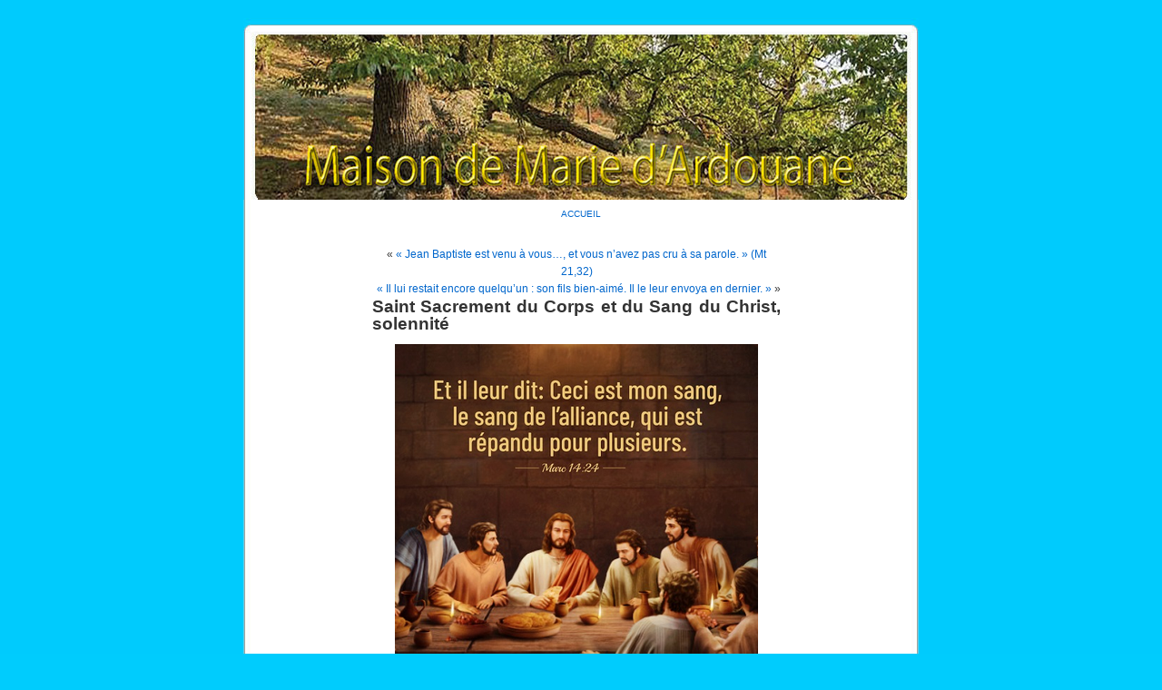

--- FILE ---
content_type: text/plain
request_url: https://www.google-analytics.com/j/collect?v=1&_v=j102&a=766643176&t=pageview&_s=1&dl=http%3A%2F%2Fwww.associationdemarie.org%2Fblog%2F%3Fp%3D24350&ul=en-us%40posix&dt=Saint%20Sacrement%20du%20Corps%20et%20du%20Sang%20du%20Christ%2C%20solennit%C3%A9%20%C2%AB&sr=1280x720&vp=1280x720&_u=IEBAAAABAAAAACAAI~&jid=983331432&gjid=574429034&cid=1925088872.1768554194&tid=UA-46023141-1&_gid=724560556.1768554194&_r=1&_slc=1&z=569051514
body_size: -288
content:
2,cG-G5SHPGW7DP